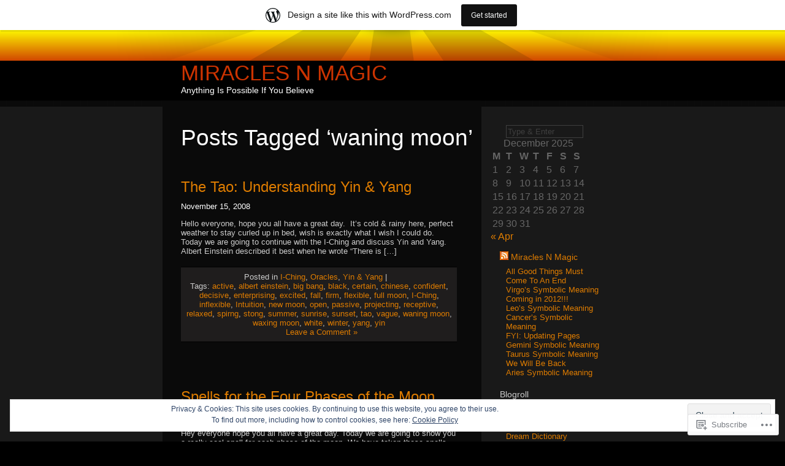

--- FILE ---
content_type: text/html; charset=UTF-8
request_url: https://miraclesnmagic.wordpress.com/tag/waning-moon/
body_size: 20862
content:
<!DOCTYPE html PUBLIC "-//W3C//DTD XHTML 1.0 Transitional//EN" "http://www.w3.org/TR/xhtml1/DTD/xhtml1-transitional.dtd">
<html xmlns="http://www.w3.org/1999/xhtml" lang="en">
<head profile="http://gmpg.org/xfn/11">

	<meta http-equiv="Content-Type" content="text/html; charset=UTF-8" />

	<title>waning moon | Miracles N Magic</title>

	<link rel="stylesheet" href="https://s0.wp.com/wp-content/themes/pub/sunburn/style.css?m=1741693343i" type="text/css" media="screen" />
	<link rel="pingback" href="https://miraclesnmagic.wordpress.com/xmlrpc.php" />

	<style type="text/css"> @import url("https://s0.wp.com/wp-content/themes/pub/sunburn/style.css?m=1741693343i"); </style>
	<!--[if gte IE 6]> 	<link rel="stylesheet" href="https://s0.wp.com/wp-content/themes/pub/sunburn/ie.css?m=1220914719i" type="text/css" media="screen" /> <![endif]-->
	<meta name='robots' content='max-image-preview:large' />
<link rel='dns-prefetch' href='//s0.wp.com' />
<link rel='dns-prefetch' href='//af.pubmine.com' />
<link rel="alternate" type="application/rss+xml" title="Miracles N Magic &raquo; Feed" href="https://miraclesnmagic.wordpress.com/feed/" />
<link rel="alternate" type="application/rss+xml" title="Miracles N Magic &raquo; Comments Feed" href="https://miraclesnmagic.wordpress.com/comments/feed/" />
<link rel="alternate" type="application/rss+xml" title="Miracles N Magic &raquo; waning moon Tag Feed" href="https://miraclesnmagic.wordpress.com/tag/waning-moon/feed/" />
	<script type="text/javascript">
		/* <![CDATA[ */
		function addLoadEvent(func) {
			var oldonload = window.onload;
			if (typeof window.onload != 'function') {
				window.onload = func;
			} else {
				window.onload = function () {
					oldonload();
					func();
				}
			}
		}
		/* ]]> */
	</script>
	<link crossorigin='anonymous' rel='stylesheet' id='all-css-0-1' href='/_static/??/wp-content/mu-plugins/widgets/eu-cookie-law/templates/style.css,/wp-content/blog-plugins/marketing-bar/css/marketing-bar.css?m=1761640963j&cssminify=yes' type='text/css' media='all' />
<style id='wp-emoji-styles-inline-css'>

	img.wp-smiley, img.emoji {
		display: inline !important;
		border: none !important;
		box-shadow: none !important;
		height: 1em !important;
		width: 1em !important;
		margin: 0 0.07em !important;
		vertical-align: -0.1em !important;
		background: none !important;
		padding: 0 !important;
	}
/*# sourceURL=wp-emoji-styles-inline-css */
</style>
<link crossorigin='anonymous' rel='stylesheet' id='all-css-2-1' href='/wp-content/plugins/gutenberg-core/v22.2.0/build/styles/block-library/style.css?m=1764855221i&cssminify=yes' type='text/css' media='all' />
<style id='wp-block-library-inline-css'>
.has-text-align-justify {
	text-align:justify;
}
.has-text-align-justify{text-align:justify;}

/*# sourceURL=wp-block-library-inline-css */
</style><style id='global-styles-inline-css'>
:root{--wp--preset--aspect-ratio--square: 1;--wp--preset--aspect-ratio--4-3: 4/3;--wp--preset--aspect-ratio--3-4: 3/4;--wp--preset--aspect-ratio--3-2: 3/2;--wp--preset--aspect-ratio--2-3: 2/3;--wp--preset--aspect-ratio--16-9: 16/9;--wp--preset--aspect-ratio--9-16: 9/16;--wp--preset--color--black: #000000;--wp--preset--color--cyan-bluish-gray: #abb8c3;--wp--preset--color--white: #ffffff;--wp--preset--color--pale-pink: #f78da7;--wp--preset--color--vivid-red: #cf2e2e;--wp--preset--color--luminous-vivid-orange: #ff6900;--wp--preset--color--luminous-vivid-amber: #fcb900;--wp--preset--color--light-green-cyan: #7bdcb5;--wp--preset--color--vivid-green-cyan: #00d084;--wp--preset--color--pale-cyan-blue: #8ed1fc;--wp--preset--color--vivid-cyan-blue: #0693e3;--wp--preset--color--vivid-purple: #9b51e0;--wp--preset--gradient--vivid-cyan-blue-to-vivid-purple: linear-gradient(135deg,rgb(6,147,227) 0%,rgb(155,81,224) 100%);--wp--preset--gradient--light-green-cyan-to-vivid-green-cyan: linear-gradient(135deg,rgb(122,220,180) 0%,rgb(0,208,130) 100%);--wp--preset--gradient--luminous-vivid-amber-to-luminous-vivid-orange: linear-gradient(135deg,rgb(252,185,0) 0%,rgb(255,105,0) 100%);--wp--preset--gradient--luminous-vivid-orange-to-vivid-red: linear-gradient(135deg,rgb(255,105,0) 0%,rgb(207,46,46) 100%);--wp--preset--gradient--very-light-gray-to-cyan-bluish-gray: linear-gradient(135deg,rgb(238,238,238) 0%,rgb(169,184,195) 100%);--wp--preset--gradient--cool-to-warm-spectrum: linear-gradient(135deg,rgb(74,234,220) 0%,rgb(151,120,209) 20%,rgb(207,42,186) 40%,rgb(238,44,130) 60%,rgb(251,105,98) 80%,rgb(254,248,76) 100%);--wp--preset--gradient--blush-light-purple: linear-gradient(135deg,rgb(255,206,236) 0%,rgb(152,150,240) 100%);--wp--preset--gradient--blush-bordeaux: linear-gradient(135deg,rgb(254,205,165) 0%,rgb(254,45,45) 50%,rgb(107,0,62) 100%);--wp--preset--gradient--luminous-dusk: linear-gradient(135deg,rgb(255,203,112) 0%,rgb(199,81,192) 50%,rgb(65,88,208) 100%);--wp--preset--gradient--pale-ocean: linear-gradient(135deg,rgb(255,245,203) 0%,rgb(182,227,212) 50%,rgb(51,167,181) 100%);--wp--preset--gradient--electric-grass: linear-gradient(135deg,rgb(202,248,128) 0%,rgb(113,206,126) 100%);--wp--preset--gradient--midnight: linear-gradient(135deg,rgb(2,3,129) 0%,rgb(40,116,252) 100%);--wp--preset--font-size--small: 13px;--wp--preset--font-size--medium: 20px;--wp--preset--font-size--large: 36px;--wp--preset--font-size--x-large: 42px;--wp--preset--font-family--albert-sans: 'Albert Sans', sans-serif;--wp--preset--font-family--alegreya: Alegreya, serif;--wp--preset--font-family--arvo: Arvo, serif;--wp--preset--font-family--bodoni-moda: 'Bodoni Moda', serif;--wp--preset--font-family--bricolage-grotesque: 'Bricolage Grotesque', sans-serif;--wp--preset--font-family--cabin: Cabin, sans-serif;--wp--preset--font-family--chivo: Chivo, sans-serif;--wp--preset--font-family--commissioner: Commissioner, sans-serif;--wp--preset--font-family--cormorant: Cormorant, serif;--wp--preset--font-family--courier-prime: 'Courier Prime', monospace;--wp--preset--font-family--crimson-pro: 'Crimson Pro', serif;--wp--preset--font-family--dm-mono: 'DM Mono', monospace;--wp--preset--font-family--dm-sans: 'DM Sans', sans-serif;--wp--preset--font-family--dm-serif-display: 'DM Serif Display', serif;--wp--preset--font-family--domine: Domine, serif;--wp--preset--font-family--eb-garamond: 'EB Garamond', serif;--wp--preset--font-family--epilogue: Epilogue, sans-serif;--wp--preset--font-family--fahkwang: Fahkwang, sans-serif;--wp--preset--font-family--figtree: Figtree, sans-serif;--wp--preset--font-family--fira-sans: 'Fira Sans', sans-serif;--wp--preset--font-family--fjalla-one: 'Fjalla One', sans-serif;--wp--preset--font-family--fraunces: Fraunces, serif;--wp--preset--font-family--gabarito: Gabarito, system-ui;--wp--preset--font-family--ibm-plex-mono: 'IBM Plex Mono', monospace;--wp--preset--font-family--ibm-plex-sans: 'IBM Plex Sans', sans-serif;--wp--preset--font-family--ibarra-real-nova: 'Ibarra Real Nova', serif;--wp--preset--font-family--instrument-serif: 'Instrument Serif', serif;--wp--preset--font-family--inter: Inter, sans-serif;--wp--preset--font-family--josefin-sans: 'Josefin Sans', sans-serif;--wp--preset--font-family--jost: Jost, sans-serif;--wp--preset--font-family--libre-baskerville: 'Libre Baskerville', serif;--wp--preset--font-family--libre-franklin: 'Libre Franklin', sans-serif;--wp--preset--font-family--literata: Literata, serif;--wp--preset--font-family--lora: Lora, serif;--wp--preset--font-family--merriweather: Merriweather, serif;--wp--preset--font-family--montserrat: Montserrat, sans-serif;--wp--preset--font-family--newsreader: Newsreader, serif;--wp--preset--font-family--noto-sans-mono: 'Noto Sans Mono', sans-serif;--wp--preset--font-family--nunito: Nunito, sans-serif;--wp--preset--font-family--open-sans: 'Open Sans', sans-serif;--wp--preset--font-family--overpass: Overpass, sans-serif;--wp--preset--font-family--pt-serif: 'PT Serif', serif;--wp--preset--font-family--petrona: Petrona, serif;--wp--preset--font-family--piazzolla: Piazzolla, serif;--wp--preset--font-family--playfair-display: 'Playfair Display', serif;--wp--preset--font-family--plus-jakarta-sans: 'Plus Jakarta Sans', sans-serif;--wp--preset--font-family--poppins: Poppins, sans-serif;--wp--preset--font-family--raleway: Raleway, sans-serif;--wp--preset--font-family--roboto: Roboto, sans-serif;--wp--preset--font-family--roboto-slab: 'Roboto Slab', serif;--wp--preset--font-family--rubik: Rubik, sans-serif;--wp--preset--font-family--rufina: Rufina, serif;--wp--preset--font-family--sora: Sora, sans-serif;--wp--preset--font-family--source-sans-3: 'Source Sans 3', sans-serif;--wp--preset--font-family--source-serif-4: 'Source Serif 4', serif;--wp--preset--font-family--space-mono: 'Space Mono', monospace;--wp--preset--font-family--syne: Syne, sans-serif;--wp--preset--font-family--texturina: Texturina, serif;--wp--preset--font-family--urbanist: Urbanist, sans-serif;--wp--preset--font-family--work-sans: 'Work Sans', sans-serif;--wp--preset--spacing--20: 0.44rem;--wp--preset--spacing--30: 0.67rem;--wp--preset--spacing--40: 1rem;--wp--preset--spacing--50: 1.5rem;--wp--preset--spacing--60: 2.25rem;--wp--preset--spacing--70: 3.38rem;--wp--preset--spacing--80: 5.06rem;--wp--preset--shadow--natural: 6px 6px 9px rgba(0, 0, 0, 0.2);--wp--preset--shadow--deep: 12px 12px 50px rgba(0, 0, 0, 0.4);--wp--preset--shadow--sharp: 6px 6px 0px rgba(0, 0, 0, 0.2);--wp--preset--shadow--outlined: 6px 6px 0px -3px rgb(255, 255, 255), 6px 6px rgb(0, 0, 0);--wp--preset--shadow--crisp: 6px 6px 0px rgb(0, 0, 0);}:where(.is-layout-flex){gap: 0.5em;}:where(.is-layout-grid){gap: 0.5em;}body .is-layout-flex{display: flex;}.is-layout-flex{flex-wrap: wrap;align-items: center;}.is-layout-flex > :is(*, div){margin: 0;}body .is-layout-grid{display: grid;}.is-layout-grid > :is(*, div){margin: 0;}:where(.wp-block-columns.is-layout-flex){gap: 2em;}:where(.wp-block-columns.is-layout-grid){gap: 2em;}:where(.wp-block-post-template.is-layout-flex){gap: 1.25em;}:where(.wp-block-post-template.is-layout-grid){gap: 1.25em;}.has-black-color{color: var(--wp--preset--color--black) !important;}.has-cyan-bluish-gray-color{color: var(--wp--preset--color--cyan-bluish-gray) !important;}.has-white-color{color: var(--wp--preset--color--white) !important;}.has-pale-pink-color{color: var(--wp--preset--color--pale-pink) !important;}.has-vivid-red-color{color: var(--wp--preset--color--vivid-red) !important;}.has-luminous-vivid-orange-color{color: var(--wp--preset--color--luminous-vivid-orange) !important;}.has-luminous-vivid-amber-color{color: var(--wp--preset--color--luminous-vivid-amber) !important;}.has-light-green-cyan-color{color: var(--wp--preset--color--light-green-cyan) !important;}.has-vivid-green-cyan-color{color: var(--wp--preset--color--vivid-green-cyan) !important;}.has-pale-cyan-blue-color{color: var(--wp--preset--color--pale-cyan-blue) !important;}.has-vivid-cyan-blue-color{color: var(--wp--preset--color--vivid-cyan-blue) !important;}.has-vivid-purple-color{color: var(--wp--preset--color--vivid-purple) !important;}.has-black-background-color{background-color: var(--wp--preset--color--black) !important;}.has-cyan-bluish-gray-background-color{background-color: var(--wp--preset--color--cyan-bluish-gray) !important;}.has-white-background-color{background-color: var(--wp--preset--color--white) !important;}.has-pale-pink-background-color{background-color: var(--wp--preset--color--pale-pink) !important;}.has-vivid-red-background-color{background-color: var(--wp--preset--color--vivid-red) !important;}.has-luminous-vivid-orange-background-color{background-color: var(--wp--preset--color--luminous-vivid-orange) !important;}.has-luminous-vivid-amber-background-color{background-color: var(--wp--preset--color--luminous-vivid-amber) !important;}.has-light-green-cyan-background-color{background-color: var(--wp--preset--color--light-green-cyan) !important;}.has-vivid-green-cyan-background-color{background-color: var(--wp--preset--color--vivid-green-cyan) !important;}.has-pale-cyan-blue-background-color{background-color: var(--wp--preset--color--pale-cyan-blue) !important;}.has-vivid-cyan-blue-background-color{background-color: var(--wp--preset--color--vivid-cyan-blue) !important;}.has-vivid-purple-background-color{background-color: var(--wp--preset--color--vivid-purple) !important;}.has-black-border-color{border-color: var(--wp--preset--color--black) !important;}.has-cyan-bluish-gray-border-color{border-color: var(--wp--preset--color--cyan-bluish-gray) !important;}.has-white-border-color{border-color: var(--wp--preset--color--white) !important;}.has-pale-pink-border-color{border-color: var(--wp--preset--color--pale-pink) !important;}.has-vivid-red-border-color{border-color: var(--wp--preset--color--vivid-red) !important;}.has-luminous-vivid-orange-border-color{border-color: var(--wp--preset--color--luminous-vivid-orange) !important;}.has-luminous-vivid-amber-border-color{border-color: var(--wp--preset--color--luminous-vivid-amber) !important;}.has-light-green-cyan-border-color{border-color: var(--wp--preset--color--light-green-cyan) !important;}.has-vivid-green-cyan-border-color{border-color: var(--wp--preset--color--vivid-green-cyan) !important;}.has-pale-cyan-blue-border-color{border-color: var(--wp--preset--color--pale-cyan-blue) !important;}.has-vivid-cyan-blue-border-color{border-color: var(--wp--preset--color--vivid-cyan-blue) !important;}.has-vivid-purple-border-color{border-color: var(--wp--preset--color--vivid-purple) !important;}.has-vivid-cyan-blue-to-vivid-purple-gradient-background{background: var(--wp--preset--gradient--vivid-cyan-blue-to-vivid-purple) !important;}.has-light-green-cyan-to-vivid-green-cyan-gradient-background{background: var(--wp--preset--gradient--light-green-cyan-to-vivid-green-cyan) !important;}.has-luminous-vivid-amber-to-luminous-vivid-orange-gradient-background{background: var(--wp--preset--gradient--luminous-vivid-amber-to-luminous-vivid-orange) !important;}.has-luminous-vivid-orange-to-vivid-red-gradient-background{background: var(--wp--preset--gradient--luminous-vivid-orange-to-vivid-red) !important;}.has-very-light-gray-to-cyan-bluish-gray-gradient-background{background: var(--wp--preset--gradient--very-light-gray-to-cyan-bluish-gray) !important;}.has-cool-to-warm-spectrum-gradient-background{background: var(--wp--preset--gradient--cool-to-warm-spectrum) !important;}.has-blush-light-purple-gradient-background{background: var(--wp--preset--gradient--blush-light-purple) !important;}.has-blush-bordeaux-gradient-background{background: var(--wp--preset--gradient--blush-bordeaux) !important;}.has-luminous-dusk-gradient-background{background: var(--wp--preset--gradient--luminous-dusk) !important;}.has-pale-ocean-gradient-background{background: var(--wp--preset--gradient--pale-ocean) !important;}.has-electric-grass-gradient-background{background: var(--wp--preset--gradient--electric-grass) !important;}.has-midnight-gradient-background{background: var(--wp--preset--gradient--midnight) !important;}.has-small-font-size{font-size: var(--wp--preset--font-size--small) !important;}.has-medium-font-size{font-size: var(--wp--preset--font-size--medium) !important;}.has-large-font-size{font-size: var(--wp--preset--font-size--large) !important;}.has-x-large-font-size{font-size: var(--wp--preset--font-size--x-large) !important;}.has-albert-sans-font-family{font-family: var(--wp--preset--font-family--albert-sans) !important;}.has-alegreya-font-family{font-family: var(--wp--preset--font-family--alegreya) !important;}.has-arvo-font-family{font-family: var(--wp--preset--font-family--arvo) !important;}.has-bodoni-moda-font-family{font-family: var(--wp--preset--font-family--bodoni-moda) !important;}.has-bricolage-grotesque-font-family{font-family: var(--wp--preset--font-family--bricolage-grotesque) !important;}.has-cabin-font-family{font-family: var(--wp--preset--font-family--cabin) !important;}.has-chivo-font-family{font-family: var(--wp--preset--font-family--chivo) !important;}.has-commissioner-font-family{font-family: var(--wp--preset--font-family--commissioner) !important;}.has-cormorant-font-family{font-family: var(--wp--preset--font-family--cormorant) !important;}.has-courier-prime-font-family{font-family: var(--wp--preset--font-family--courier-prime) !important;}.has-crimson-pro-font-family{font-family: var(--wp--preset--font-family--crimson-pro) !important;}.has-dm-mono-font-family{font-family: var(--wp--preset--font-family--dm-mono) !important;}.has-dm-sans-font-family{font-family: var(--wp--preset--font-family--dm-sans) !important;}.has-dm-serif-display-font-family{font-family: var(--wp--preset--font-family--dm-serif-display) !important;}.has-domine-font-family{font-family: var(--wp--preset--font-family--domine) !important;}.has-eb-garamond-font-family{font-family: var(--wp--preset--font-family--eb-garamond) !important;}.has-epilogue-font-family{font-family: var(--wp--preset--font-family--epilogue) !important;}.has-fahkwang-font-family{font-family: var(--wp--preset--font-family--fahkwang) !important;}.has-figtree-font-family{font-family: var(--wp--preset--font-family--figtree) !important;}.has-fira-sans-font-family{font-family: var(--wp--preset--font-family--fira-sans) !important;}.has-fjalla-one-font-family{font-family: var(--wp--preset--font-family--fjalla-one) !important;}.has-fraunces-font-family{font-family: var(--wp--preset--font-family--fraunces) !important;}.has-gabarito-font-family{font-family: var(--wp--preset--font-family--gabarito) !important;}.has-ibm-plex-mono-font-family{font-family: var(--wp--preset--font-family--ibm-plex-mono) !important;}.has-ibm-plex-sans-font-family{font-family: var(--wp--preset--font-family--ibm-plex-sans) !important;}.has-ibarra-real-nova-font-family{font-family: var(--wp--preset--font-family--ibarra-real-nova) !important;}.has-instrument-serif-font-family{font-family: var(--wp--preset--font-family--instrument-serif) !important;}.has-inter-font-family{font-family: var(--wp--preset--font-family--inter) !important;}.has-josefin-sans-font-family{font-family: var(--wp--preset--font-family--josefin-sans) !important;}.has-jost-font-family{font-family: var(--wp--preset--font-family--jost) !important;}.has-libre-baskerville-font-family{font-family: var(--wp--preset--font-family--libre-baskerville) !important;}.has-libre-franklin-font-family{font-family: var(--wp--preset--font-family--libre-franklin) !important;}.has-literata-font-family{font-family: var(--wp--preset--font-family--literata) !important;}.has-lora-font-family{font-family: var(--wp--preset--font-family--lora) !important;}.has-merriweather-font-family{font-family: var(--wp--preset--font-family--merriweather) !important;}.has-montserrat-font-family{font-family: var(--wp--preset--font-family--montserrat) !important;}.has-newsreader-font-family{font-family: var(--wp--preset--font-family--newsreader) !important;}.has-noto-sans-mono-font-family{font-family: var(--wp--preset--font-family--noto-sans-mono) !important;}.has-nunito-font-family{font-family: var(--wp--preset--font-family--nunito) !important;}.has-open-sans-font-family{font-family: var(--wp--preset--font-family--open-sans) !important;}.has-overpass-font-family{font-family: var(--wp--preset--font-family--overpass) !important;}.has-pt-serif-font-family{font-family: var(--wp--preset--font-family--pt-serif) !important;}.has-petrona-font-family{font-family: var(--wp--preset--font-family--petrona) !important;}.has-piazzolla-font-family{font-family: var(--wp--preset--font-family--piazzolla) !important;}.has-playfair-display-font-family{font-family: var(--wp--preset--font-family--playfair-display) !important;}.has-plus-jakarta-sans-font-family{font-family: var(--wp--preset--font-family--plus-jakarta-sans) !important;}.has-poppins-font-family{font-family: var(--wp--preset--font-family--poppins) !important;}.has-raleway-font-family{font-family: var(--wp--preset--font-family--raleway) !important;}.has-roboto-font-family{font-family: var(--wp--preset--font-family--roboto) !important;}.has-roboto-slab-font-family{font-family: var(--wp--preset--font-family--roboto-slab) !important;}.has-rubik-font-family{font-family: var(--wp--preset--font-family--rubik) !important;}.has-rufina-font-family{font-family: var(--wp--preset--font-family--rufina) !important;}.has-sora-font-family{font-family: var(--wp--preset--font-family--sora) !important;}.has-source-sans-3-font-family{font-family: var(--wp--preset--font-family--source-sans-3) !important;}.has-source-serif-4-font-family{font-family: var(--wp--preset--font-family--source-serif-4) !important;}.has-space-mono-font-family{font-family: var(--wp--preset--font-family--space-mono) !important;}.has-syne-font-family{font-family: var(--wp--preset--font-family--syne) !important;}.has-texturina-font-family{font-family: var(--wp--preset--font-family--texturina) !important;}.has-urbanist-font-family{font-family: var(--wp--preset--font-family--urbanist) !important;}.has-work-sans-font-family{font-family: var(--wp--preset--font-family--work-sans) !important;}
/*# sourceURL=global-styles-inline-css */
</style>

<style id='classic-theme-styles-inline-css'>
/*! This file is auto-generated */
.wp-block-button__link{color:#fff;background-color:#32373c;border-radius:9999px;box-shadow:none;text-decoration:none;padding:calc(.667em + 2px) calc(1.333em + 2px);font-size:1.125em}.wp-block-file__button{background:#32373c;color:#fff;text-decoration:none}
/*# sourceURL=/wp-includes/css/classic-themes.min.css */
</style>
<link crossorigin='anonymous' rel='stylesheet' id='all-css-4-1' href='/_static/??-eJx9j8EOwiAMhl/IQphG58H4LIxVRCkQylx8e7uLzssuTf/m+5pWzwVcTg1T0yVOPiTWLg8xuyfrTpleGeBAJSJUfKmDHgO3LwHc3hGVY97p1SKa4Lerosyp2LYQhGOwGJEE29LmIg4MQ6nIDFIpTATtLiJveRXlMC+t10Kt4pbkMYO8Y1vI6S/ALdpQF/VKF3PsTb/vuvPp8QGGwHIv&cssminify=yes' type='text/css' media='all' />
<style id='jetpack-global-styles-frontend-style-inline-css'>
:root { --font-headings: unset; --font-base: unset; --font-headings-default: -apple-system,BlinkMacSystemFont,"Segoe UI",Roboto,Oxygen-Sans,Ubuntu,Cantarell,"Helvetica Neue",sans-serif; --font-base-default: -apple-system,BlinkMacSystemFont,"Segoe UI",Roboto,Oxygen-Sans,Ubuntu,Cantarell,"Helvetica Neue",sans-serif;}
/*# sourceURL=jetpack-global-styles-frontend-style-inline-css */
</style>
<link crossorigin='anonymous' rel='stylesheet' id='all-css-6-1' href='/wp-content/themes/h4/global.css?m=1420737423i&cssminify=yes' type='text/css' media='all' />
<script type="text/javascript" id="wpcom-actionbar-placeholder-js-extra">
/* <![CDATA[ */
var actionbardata = {"siteID":"5132863","postID":"0","siteURL":"https://miraclesnmagic.wordpress.com","xhrURL":"https://miraclesnmagic.wordpress.com/wp-admin/admin-ajax.php","nonce":"29531bf60a","isLoggedIn":"","statusMessage":"","subsEmailDefault":"instantly","proxyScriptUrl":"https://s0.wp.com/wp-content/js/wpcom-proxy-request.js?m=1513050504i&amp;ver=20211021","i18n":{"followedText":"New posts from this site will now appear in your \u003Ca href=\"https://wordpress.com/reader\"\u003EReader\u003C/a\u003E","foldBar":"Collapse this bar","unfoldBar":"Expand this bar","shortLinkCopied":"Shortlink copied to clipboard."}};
//# sourceURL=wpcom-actionbar-placeholder-js-extra
/* ]]> */
</script>
<script type="text/javascript" id="jetpack-mu-wpcom-settings-js-before">
/* <![CDATA[ */
var JETPACK_MU_WPCOM_SETTINGS = {"assetsUrl":"https://s0.wp.com/wp-content/mu-plugins/jetpack-mu-wpcom-plugin/moon/jetpack_vendor/automattic/jetpack-mu-wpcom/src/build/"};
//# sourceURL=jetpack-mu-wpcom-settings-js-before
/* ]]> */
</script>
<script crossorigin='anonymous' type='text/javascript'  src='/_static/??/wp-content/js/rlt-proxy.js,/wp-content/blog-plugins/wordads-classes/js/cmp/v2/cmp-non-gdpr.js?m=1720530689j'></script>
<script type="text/javascript" id="rlt-proxy-js-after">
/* <![CDATA[ */
	rltInitialize( {"token":null,"iframeOrigins":["https:\/\/widgets.wp.com"]} );
//# sourceURL=rlt-proxy-js-after
/* ]]> */
</script>
<link rel="EditURI" type="application/rsd+xml" title="RSD" href="https://miraclesnmagic.wordpress.com/xmlrpc.php?rsd" />
<meta name="generator" content="WordPress.com" />

<!-- Jetpack Open Graph Tags -->
<meta property="og:type" content="website" />
<meta property="og:title" content="waning moon &#8211; Miracles N Magic" />
<meta property="og:url" content="https://miraclesnmagic.wordpress.com/tag/waning-moon/" />
<meta property="og:site_name" content="Miracles N Magic" />
<meta property="og:image" content="https://s0.wp.com/i/blank.jpg?m=1383295312i" />
<meta property="og:image:width" content="200" />
<meta property="og:image:height" content="200" />
<meta property="og:image:alt" content="" />
<meta property="og:locale" content="en_US" />
<meta property="fb:app_id" content="249643311490" />

<!-- End Jetpack Open Graph Tags -->
<link rel="shortcut icon" type="image/x-icon" href="https://s0.wp.com/i/favicon.ico?m=1713425267i" sizes="16x16 24x24 32x32 48x48" />
<link rel="icon" type="image/x-icon" href="https://s0.wp.com/i/favicon.ico?m=1713425267i" sizes="16x16 24x24 32x32 48x48" />
<link rel="apple-touch-icon" href="https://s0.wp.com/i/webclip.png?m=1713868326i" />
<link rel='openid.server' href='https://miraclesnmagic.wordpress.com/?openidserver=1' />
<link rel='openid.delegate' href='https://miraclesnmagic.wordpress.com/' />
<link rel="search" type="application/opensearchdescription+xml" href="https://miraclesnmagic.wordpress.com/osd.xml" title="Miracles N Magic" />
<link rel="search" type="application/opensearchdescription+xml" href="https://s1.wp.com/opensearch.xml" title="WordPress.com" />
		<style id="wpcom-hotfix-masterbar-style">
			@media screen and (min-width: 783px) {
				#wpadminbar .quicklinks li#wp-admin-bar-my-account.with-avatar > a img {
					margin-top: 5px;
				}
			}
		</style>
		<style type="text/css">.recentcomments a{display:inline !important;padding:0 !important;margin:0 !important;}</style>		<style type="text/css">
			.recentcomments a {
				display: inline !important;
				padding: 0 !important;
				margin: 0 !important;
			}

			table.recentcommentsavatartop img.avatar, table.recentcommentsavatarend img.avatar {
				border: 0px;
				margin: 0;
			}

			table.recentcommentsavatartop a, table.recentcommentsavatarend a {
				border: 0px !important;
				background-color: transparent !important;
			}

			td.recentcommentsavatarend, td.recentcommentsavatartop {
				padding: 0px 0px 1px 0px;
				margin: 0px;
			}

			td.recentcommentstextend {
				border: none !important;
				padding: 0px 0px 2px 10px;
			}

			.rtl td.recentcommentstextend {
				padding: 0px 10px 2px 0px;
			}

			td.recentcommentstexttop {
				border: none;
				padding: 0px 0px 0px 10px;
			}

			.rtl td.recentcommentstexttop {
				padding: 0px 10px 0px 0px;
			}
		</style>
		<meta name="description" content="Posts about waning moon written by miraclesnmagic" />
<script type="text/javascript">
/* <![CDATA[ */
var wa_client = {}; wa_client.cmd = []; wa_client.config = { 'blog_id': 5132863, 'blog_language': 'en', 'is_wordads': false, 'hosting_type': 0, 'afp_account_id': null, 'afp_host_id': 5038568878849053, 'theme': 'pub/sunburn', '_': { 'title': 'Advertisement', 'privacy_settings': 'Privacy Settings' }, 'formats': [ 'belowpost', 'bottom_sticky', 'sidebar_sticky_right', 'sidebar', 'gutenberg_rectangle', 'gutenberg_leaderboard', 'gutenberg_mobile_leaderboard', 'gutenberg_skyscraper' ] };
/* ]]> */
</script>
		<script type="text/javascript">

			window.doNotSellCallback = function() {

				var linkElements = [
					'a[href="https://wordpress.com/?ref=footer_blog"]',
					'a[href="https://wordpress.com/?ref=footer_website"]',
					'a[href="https://wordpress.com/?ref=vertical_footer"]',
					'a[href^="https://wordpress.com/?ref=footer_segment_"]',
				].join(',');

				var dnsLink = document.createElement( 'a' );
				dnsLink.href = 'https://wordpress.com/advertising-program-optout/';
				dnsLink.classList.add( 'do-not-sell-link' );
				dnsLink.rel = 'nofollow';
				dnsLink.style.marginLeft = '0.5em';
				dnsLink.textContent = 'Do Not Sell or Share My Personal Information';

				var creditLinks = document.querySelectorAll( linkElements );

				if ( 0 === creditLinks.length ) {
					return false;
				}

				Array.prototype.forEach.call( creditLinks, function( el ) {
					el.insertAdjacentElement( 'afterend', dnsLink );
				});

				return true;
			};

		</script>
		<script type="text/javascript">
	window.google_analytics_uacct = "UA-52447-2";
</script>

<script type="text/javascript">
	var _gaq = _gaq || [];
	_gaq.push(['_setAccount', 'UA-52447-2']);
	_gaq.push(['_gat._anonymizeIp']);
	_gaq.push(['_setDomainName', 'wordpress.com']);
	_gaq.push(['_initData']);
	_gaq.push(['_trackPageview']);

	(function() {
		var ga = document.createElement('script'); ga.type = 'text/javascript'; ga.async = true;
		ga.src = ('https:' == document.location.protocol ? 'https://ssl' : 'http://www') + '.google-analytics.com/ga.js';
		(document.getElementsByTagName('head')[0] || document.getElementsByTagName('body')[0]).appendChild(ga);
	})();
</script>
</head>
<body class="archive tag tag-waning-moon tag-1439011 wp-theme-pubsunburn customizer-styles-applied jetpack-reblog-enabled has-marketing-bar has-marketing-bar-theme-sunburn">

	<div id="bg_maker">
	
		<div id="wrapper">

			<div id="header_sun"></div>

			<div id="header_text">
				<h1><a href="https://miraclesnmagic.wordpress.com/">Miracles N Magic</a><br />
				<span class="description">Anything Is Possible If You Believe</span></h1>
			</div>

	<div id="content" class="sanda">

		
						<h2 class="pagetitle">Posts Tagged &lsquo;<span>waning moon</span>&rsquo;</h2>

 	  	

		<div class="navigation">
			<div class="alignleft"></div>
			<div class="alignright"></div>
		</div>

				<div class="post-252 post type-post status-publish format-standard hentry category-i-ching category-oracles category-yin-yang tag-active tag-albert-einstein tag-big-bang tag-black tag-certain tag-chinese tag-confident tag-decisive tag-enterprising tag-excited tag-fall tag-firm tag-flexible tag-full-moon tag-i-ching tag-inflexible tag-intuition tag-new-moon tag-open tag-passive tag-projecting tag-receptive tag-relaxed tag-spirng tag-stong tag-summer tag-sunrise tag-sunset tag-tao tag-vague tag-waning-moon tag-waxing-moon tag-white tag-winter tag-yang tag-yin">
				<h3 id="post-252"><a href="https://miraclesnmagic.wordpress.com/2008/11/15/the-tao-understanding-yin-yang/" rel="bookmark">The Tao: Understanding Yin &amp;&nbsp;Yang</a></h3>
				<small>November 15, 2008</small>

				<div class="entry">
					<p>Hello everyone, hope you all have a great day.  It&#8217;s cold &amp; rainy here, perfect weather to stay curled up in bed, wish is exactly what I wish I could do. Today we are going to continue with the I-Ching and discuss Yin and Yang.  Albert Einstein described it best when he wrote &#8220;There is [&hellip;]</p>
				</div>

				<p class="postmetadata">
					Posted in <a href="https://miraclesnmagic.wordpress.com/category/i-ching/" rel="category tag">I-Ching</a>, <a href="https://miraclesnmagic.wordpress.com/category/oracles/" rel="category tag">Oracles</a>, <a href="https://miraclesnmagic.wordpress.com/category/yin-yang/" rel="category tag">Yin &amp; Yang</a>&nbsp;|&nbsp;
					&nbsp;
					<br />
					Tags: <a href="https://miraclesnmagic.wordpress.com/tag/active/" rel="tag">active</a>, <a href="https://miraclesnmagic.wordpress.com/tag/albert-einstein/" rel="tag">albert einstein</a>, <a href="https://miraclesnmagic.wordpress.com/tag/big-bang/" rel="tag">big bang</a>, <a href="https://miraclesnmagic.wordpress.com/tag/black/" rel="tag">black</a>, <a href="https://miraclesnmagic.wordpress.com/tag/certain/" rel="tag">certain</a>, <a href="https://miraclesnmagic.wordpress.com/tag/chinese/" rel="tag">chinese</a>, <a href="https://miraclesnmagic.wordpress.com/tag/confident/" rel="tag">confident</a>, <a href="https://miraclesnmagic.wordpress.com/tag/decisive/" rel="tag">decisive</a>, <a href="https://miraclesnmagic.wordpress.com/tag/enterprising/" rel="tag">enterprising</a>, <a href="https://miraclesnmagic.wordpress.com/tag/excited/" rel="tag">excited</a>, <a href="https://miraclesnmagic.wordpress.com/tag/fall/" rel="tag">fall</a>, <a href="https://miraclesnmagic.wordpress.com/tag/firm/" rel="tag">firm</a>, <a href="https://miraclesnmagic.wordpress.com/tag/flexible/" rel="tag">flexible</a>, <a href="https://miraclesnmagic.wordpress.com/tag/full-moon/" rel="tag">full moon</a>, <a href="https://miraclesnmagic.wordpress.com/tag/i-ching/" rel="tag">I-Ching</a>, <a href="https://miraclesnmagic.wordpress.com/tag/inflexible/" rel="tag">inflexible</a>, <a href="https://miraclesnmagic.wordpress.com/tag/intuition/" rel="tag">Intuition</a>, <a href="https://miraclesnmagic.wordpress.com/tag/new-moon/" rel="tag">new moon</a>, <a href="https://miraclesnmagic.wordpress.com/tag/open/" rel="tag">open</a>, <a href="https://miraclesnmagic.wordpress.com/tag/passive/" rel="tag">passive</a>, <a href="https://miraclesnmagic.wordpress.com/tag/projecting/" rel="tag">projecting</a>, <a href="https://miraclesnmagic.wordpress.com/tag/receptive/" rel="tag">receptive</a>, <a href="https://miraclesnmagic.wordpress.com/tag/relaxed/" rel="tag">relaxed</a>, <a href="https://miraclesnmagic.wordpress.com/tag/spirng/" rel="tag">spirng</a>, <a href="https://miraclesnmagic.wordpress.com/tag/stong/" rel="tag">stong</a>, <a href="https://miraclesnmagic.wordpress.com/tag/summer/" rel="tag">summer</a>, <a href="https://miraclesnmagic.wordpress.com/tag/sunrise/" rel="tag">sunrise</a>, <a href="https://miraclesnmagic.wordpress.com/tag/sunset/" rel="tag">sunset</a>, <a href="https://miraclesnmagic.wordpress.com/tag/tao/" rel="tag">tao</a>, <a href="https://miraclesnmagic.wordpress.com/tag/vague/" rel="tag">vague</a>, <a href="https://miraclesnmagic.wordpress.com/tag/waning-moon/" rel="tag">waning moon</a>, <a href="https://miraclesnmagic.wordpress.com/tag/waxing-moon/" rel="tag">waxing moon</a>, <a href="https://miraclesnmagic.wordpress.com/tag/white/" rel="tag">white</a>, <a href="https://miraclesnmagic.wordpress.com/tag/winter/" rel="tag">winter</a>, <a href="https://miraclesnmagic.wordpress.com/tag/yang/" rel="tag">yang</a>, <a href="https://miraclesnmagic.wordpress.com/tag/yin/" rel="tag">yin</a><br />&nbsp;
					<a href="https://miraclesnmagic.wordpress.com/2008/11/15/the-tao-understanding-yin-yang/#respond">Leave a Comment &#187;</a>				</p>
			</div>

				<div class="post-74 post type-post status-publish format-standard hentry category-moon category-psychic-abilities category-wicca tag-banishing tag-candleholder tag-candles tag-clairaudient tag-crone tag-daisies tag-feminine tag-first-quarter-moon-spell tag-freesia tag-ground-and-center tag-intuition tag-lilies tag-lunar-energies tag-madien tag-magnetic tag-mother tag-protection tag-psychic-gifts tag-second-quarter-moon-spell tag-silver-glitter tag-tealight-candles tag-third-quarter-moon-spell tag-waning-moon tag-waxing-lunar-phase tag-white-roses">
				<h3 id="post-74"><a href="https://miraclesnmagic.wordpress.com/2008/10/16/spells-for-the-four-phases-of-the-moon/" rel="bookmark">Spells for the Four Phases of the&nbsp;Moon</a></h3>
				<small>October 16, 2008</small>

				<div class="entry">
					<p>Hey everyone hope you all have a great day. Today we are going to show you a really cool spell for each phase of the moon. We have taken these spells from Ellen Duggan&#8217;s Natural Witchery Intuitive, Personal, &amp; Practical Magick. They are fun and easy to do. First here is a list of the [&hellip;]</p>
				</div>

				<p class="postmetadata">
					Posted in <a href="https://miraclesnmagic.wordpress.com/category/moon/" rel="category tag">Moon</a>, <a href="https://miraclesnmagic.wordpress.com/category/psychic-abilities/" rel="category tag">Psychic Abilities</a>, <a href="https://miraclesnmagic.wordpress.com/category/wicca/" rel="category tag">Wicca</a>&nbsp;|&nbsp;
					&nbsp;
					<br />
					Tags: <a href="https://miraclesnmagic.wordpress.com/tag/banishing/" rel="tag">banishing</a>, <a href="https://miraclesnmagic.wordpress.com/tag/candleholder/" rel="tag">candleholder</a>, <a href="https://miraclesnmagic.wordpress.com/tag/candles/" rel="tag">candles</a>, <a href="https://miraclesnmagic.wordpress.com/tag/clairaudient/" rel="tag">Clairaudient</a>, <a href="https://miraclesnmagic.wordpress.com/tag/crone/" rel="tag">crone</a>, <a href="https://miraclesnmagic.wordpress.com/tag/daisies/" rel="tag">daisies</a>, <a href="https://miraclesnmagic.wordpress.com/tag/feminine/" rel="tag">feminine</a>, <a href="https://miraclesnmagic.wordpress.com/tag/first-quarter-moon-spell/" rel="tag">first quarter moon spell</a>, <a href="https://miraclesnmagic.wordpress.com/tag/freesia/" rel="tag">freesia</a>, <a href="https://miraclesnmagic.wordpress.com/tag/ground-and-center/" rel="tag">ground and center</a>, <a href="https://miraclesnmagic.wordpress.com/tag/intuition/" rel="tag">Intuition</a>, <a href="https://miraclesnmagic.wordpress.com/tag/lilies/" rel="tag">lilies</a>, <a href="https://miraclesnmagic.wordpress.com/tag/lunar-energies/" rel="tag">lunar energies</a>, <a href="https://miraclesnmagic.wordpress.com/tag/madien/" rel="tag">madien</a>, <a href="https://miraclesnmagic.wordpress.com/tag/magnetic/" rel="tag">magnetic</a>, <a href="https://miraclesnmagic.wordpress.com/tag/mother/" rel="tag">mother</a>, <a href="https://miraclesnmagic.wordpress.com/tag/protection/" rel="tag">protection</a>, <a href="https://miraclesnmagic.wordpress.com/tag/psychic-gifts/" rel="tag">psychic gifts</a>, <a href="https://miraclesnmagic.wordpress.com/tag/second-quarter-moon-spell/" rel="tag">second quarter moon spell</a>, <a href="https://miraclesnmagic.wordpress.com/tag/silver-glitter/" rel="tag">silver glitter</a>, <a href="https://miraclesnmagic.wordpress.com/tag/tealight-candles/" rel="tag">tealight candles</a>, <a href="https://miraclesnmagic.wordpress.com/tag/third-quarter-moon-spell/" rel="tag">third quarter moon spell</a>, <a href="https://miraclesnmagic.wordpress.com/tag/waning-moon/" rel="tag">waning moon</a>, <a href="https://miraclesnmagic.wordpress.com/tag/waxing-lunar-phase/" rel="tag">waxing lunar phase</a>, <a href="https://miraclesnmagic.wordpress.com/tag/white-roses/" rel="tag">white roses</a><br />&nbsp;
					<a href="https://miraclesnmagic.wordpress.com/2008/10/16/spells-for-the-four-phases-of-the-moon/#comments">6 Comments &#187;</a>				</p>
			</div>

		
		<div class="navigation">
			<div class="alignleft"></div>
			<div class="alignright"></div>
		</div>

	
	</div>

<ul id="sidebar">
<li id="search-2" class="widget widget_search"><form method="get" id="searchform" action="https://miraclesnmagic.wordpress.com/">
<div>
	<input type="text" value="Type &amp; Enter" onfocus="this.value=''; this.style.color='#fff';" onblur="this.style.color='#3F3F3F';" name="s" id="s" />
</div>
</form>
</li>
<li id="calendar-2" class="widget widget_calendar"><div id="calendar_wrap" class="calendar_wrap"><table id="wp-calendar" class="wp-calendar-table">
	<caption>December 2025</caption>
	<thead>
	<tr>
		<th scope="col" aria-label="Monday">M</th>
		<th scope="col" aria-label="Tuesday">T</th>
		<th scope="col" aria-label="Wednesday">W</th>
		<th scope="col" aria-label="Thursday">T</th>
		<th scope="col" aria-label="Friday">F</th>
		<th scope="col" aria-label="Saturday">S</th>
		<th scope="col" aria-label="Sunday">S</th>
	</tr>
	</thead>
	<tbody>
	<tr><td>1</td><td>2</td><td>3</td><td>4</td><td>5</td><td>6</td><td>7</td>
	</tr>
	<tr>
		<td>8</td><td>9</td><td>10</td><td>11</td><td>12</td><td>13</td><td>14</td>
	</tr>
	<tr>
		<td>15</td><td>16</td><td>17</td><td>18</td><td>19</td><td>20</td><td>21</td>
	</tr>
	<tr>
		<td>22</td><td>23</td><td>24</td><td>25</td><td>26</td><td>27</td><td>28</td>
	</tr>
	<tr>
		<td>29</td><td>30</td><td id="today">31</td>
		<td class="pad" colspan="4">&nbsp;</td>
	</tr>
	</tbody>
	</table><nav aria-label="Previous and next months" class="wp-calendar-nav">
		<span class="wp-calendar-nav-prev"><a href="https://miraclesnmagic.wordpress.com/2014/04/">&laquo; Apr</a></span>
		<span class="pad">&nbsp;</span>
		<span class="wp-calendar-nav-next">&nbsp;</span>
	</nav></div></li>
<li id="rss-324848841" class="widget widget_rss"><h2 class="widgettitle"><a class="rsswidget" href="https://miraclesnmagic.wordpress.com/feed/" title="Syndicate this content"><img style="background: orange; color: white; border: none;" width="14" height="14" src="https://s.wordpress.com/wp-includes/images/rss.png?m=1354137473i" alt="RSS" /></a> <a class="rsswidget" href="https://miraclesnmagic.wordpress.com" title="Anything Is Possible If You Believe">Miracles N Magic</a></h2>
<ul><li><a class='rsswidget' href='https://miraclesnmagic.wordpress.com/2014/04/15/all-good-things-must-come-to-an-end/' title='Hello to all my readers, I as you have noticed I have not posted in a long time. I have had a lot going on in my life and well I just do not have time anymore. I am sad to say that it is time to say good bye. I will no longer be […]'>All Good Things Must Come To An End</a></li><li><a class='rsswidget' href='https://miraclesnmagic.wordpress.com/2012/01/03/virgos-symbolic-meaning/' title='Happy New Year Everyone!!!  Hope you all had a great new year. Mine stunk, I have been sick in bed w/ a stomach bug, but I am feeling better now. Keeping with our promise we are going to be posting everyday &amp; also keeping up to date with our pages. We are also going to […]'>Virgo’s Symbolic Meaning</a></li><li><a class='rsswidget' href='https://miraclesnmagic.wordpress.com/2011/11/18/coming-in-2012/' title='Hey everyone, so sorry that we haven’t posted in a while but starting in 2011 we will be back to posting everyday. You have my word!! Here are a few things that you will see: More animals in our Animal Spirit Guide page More of Our Daily OM Some more great Herbal Recipies and also some […]'>Coming in 2012!!!</a></li><li><a class='rsswidget' href='https://miraclesnmagic.wordpress.com/2011/02/27/leos-symbolic-meaning/' title='Hello everyone hope you are all having a great day. It’s cold &amp; snowy here. I like winter but I have had enough already. Sorry, we haven’t posted in a while it’s been crazy around here. We will do our best to post as often as we can, bear with us &amp; please keep coming […]'>Leo’s Symbolic Meaning</a></li><li><a class='rsswidget' href='https://miraclesnmagic.wordpress.com/2011/02/05/cancers-symbolic-meaning/' title='Hello everyone, hope you are all doing well. Sorry I haven’t posted in a few days, I’ve been sick with the flu. This is the first day I have been out of bed &amp; able to stay up. Today we are going to discuss the symbolic meaning of Cancer. Cancer The Sign of Loyalty June […]'>Cancer’s Symbolic Meaning</a></li><li><a class='rsswidget' href='https://miraclesnmagic.wordpress.com/2011/01/31/fyi-updating-pages/' title='This is just a quick little note to let all of our readers know that starting today we will be update the following pages daily; Daily Om, Animal Spirit Guides, &amp; Herbal Remedies . So be sure to check the out. Also don’t forget to check out Our Store .  We will have some great […]'>FYI: Updating Pages</a></li><li><a class='rsswidget' href='https://miraclesnmagic.wordpress.com/2011/01/31/gemini-symbolic-meaning/' title='Hello everyone hope you all had a great weekend. Today, we are going to continue with the symbolic meaning posts, our next sign is Gemini. Gemini The Sign of Adaptability May 21 to June 20 Planet: Mercury Element: Air Quality: Mutable Day: Wednesday Season: Summer Colors: White, Yellow, Multicolor Plants: Sweet Pea, Lily of the […]'>Gemini Symbolic Meaning</a></li><li><a class='rsswidget' href='https://miraclesnmagic.wordpress.com/2011/01/28/taurus-symbolic-meaning/' title='Hello everyone, hope you are all having a good year so far. I know we are, in fact this has been a great year. First, we decided to try again w/ Celestial Powers, we have worked out our differences &amp; believe that it was a good choice. It was a great partnership from day 1 […]'>Taurus Symbolic Meaning</a></li><li><a class='rsswidget' href='https://miraclesnmagic.wordpress.com/2010/12/30/we-will-be-back/' title='Hey everyone hope you all had a Merry Christmas. Sorry we haven’t been around in a while, it’s just been crazy around here. In case you haven’t noticed we are no longer partnered w/ Celestial Powers &amp; The Faerie World. It just wasn’t working out. However we will be partnering up w/ a great new blog after the new […]'>We Will Be Back</a></li><li><a class='rsswidget' href='https://miraclesnmagic.wordpress.com/2010/10/11/aries-symbolic-meaning/' title='Good morning readers, hope you all have a great day. Sorry we haven’t been around lately. Over the next few days we will be posting the symbolic meanings of all 12 of the zodiac signs, so be sure to keep checking back for your sign’s symbolic meaning. The signs will be in order &amp; at the […]'>Aries Symbolic Meaning</a></li></ul></li>
<li id="linkcat-1356" class="widget widget_links"><h2 class="widgettitle">Blogroll</h2>

	<ul class='xoxo blogroll'>
<li><a href="http://astrologicalsoulmates.net/">Astrological Soul Mates</a></li>
<li><a href="http://caliwitch.wordpress.com/">Caliwitch</a></li>
<li><a href="http://celestialpowers.wordpress.com/">Celestial Powers</a></li>
<li><a href="http://en.mimi.hu/index.html">Dream Dictionary</a></li>
<li><a href="http://herbalhealingmagic.wordpress.com/">Healing Magic</a></li>
<li><a href="http://landrbirthcharts.piczo.com/?cr=3">L and R Birthcharts</a></li>
<li><a href="http://www.nightofthefallenangelradio.com">Night of the Fallen Angel Radio</a></li>
<li><a href="http://www.oxzys.com/" title="Characters with Personality">Ox-Zy&#039;s</a></li>
<li><a href="http://www.sexualzodiacsigns.net/">Sexual Zodiac Signs</a></li>
<li><a href="http://VegaAttractionAstrology">Vega Attraction Astrology</a></li>

	</ul>
</li>

<li id="pages-2" class="widget widget_pages"><h2 class="widgettitle">Pages</h2>

			<ul>
				<li class="page_item page-item-2"><a href="https://miraclesnmagic.wordpress.com/about/">About Miracles N&nbsp;Magic</a></li>
<li class="page_item page-item-1012"><a href="https://miraclesnmagic.wordpress.com/animal-spirit-guides/">Animal Spirit Guides</a></li>
<li class="page_item page-item-357"><a href="https://miraclesnmagic.wordpress.com/daily-little-reminders/">Daily Little Reminders</a></li>
<li class="page_item page-item-831"><a href="https://miraclesnmagic.wordpress.com/daily-om/">Daily Om</a></li>
<li class="page_item page-item-366"><a href="https://miraclesnmagic.wordpress.com/daily-wish-guide/">Daily Wish Guide</a></li>
<li class="page_item page-item-12"><a href="https://miraclesnmagic.wordpress.com/dream-dictionary-a-c/">Dream Dictionary A-C</a></li>
<li class="page_item page-item-15"><a href="https://miraclesnmagic.wordpress.com/dream-dictionary-d-f/">Dream Dictionary D-F</a></li>
<li class="page_item page-item-18"><a href="https://miraclesnmagic.wordpress.com/dream-dictionary-g-i/">Dream Dictionary G-I</a></li>
<li class="page_item page-item-24"><a href="https://miraclesnmagic.wordpress.com/dream-dictionary-j-l/">Dream Dictionary J-L</a></li>
<li class="page_item page-item-58"><a href="https://miraclesnmagic.wordpress.com/dream-dictionary-m-o/">Dream Dictionary M-O</a></li>
<li class="page_item page-item-63"><a href="https://miraclesnmagic.wordpress.com/dream-dictionary-p-s/">Dream Dictionary P-S</a></li>
<li class="page_item page-item-65"><a href="https://miraclesnmagic.wordpress.com/dream-dictionary-t-v/">Dream Dictionary T-V</a></li>
<li class="page_item page-item-68"><a href="https://miraclesnmagic.wordpress.com/dream-dictionary-w-z/">Dream Dictionary W-Z</a></li>
<li class="page_item page-item-994"><a href="https://miraclesnmagic.wordpress.com/herbal-recipes/">Herbal Recipes</a></li>
<li class="page_item page-item-729"><a href="https://miraclesnmagic.wordpress.com/our-store/">Our Store</a></li>
			</ul>

			</li>
<li id="categories-245082331" class="widget widget_categories"><h2 class="widgettitle">Categories</h2>

			<ul>
					<li class="cat-item cat-item-234"><a href="https://miraclesnmagic.wordpress.com/category/astrology/">Astrology</a>
</li>
	<li class="cat-item cat-item-236548"><a href="https://miraclesnmagic.wordpress.com/category/chakras/">Chakras</a>
</li>
	<li class="cat-item cat-item-42256963"><a href="https://miraclesnmagic.wordpress.com/category/chinese-zodiac-2/">Chinese Zodiac</a>
</li>
	<li class="cat-item cat-item-6915"><a href="https://miraclesnmagic.wordpress.com/category/colors/">Colors</a>
</li>
	<li class="cat-item cat-item-158895"><a href="https://miraclesnmagic.wordpress.com/category/compatibility/">Compatibility</a>
</li>
	<li class="cat-item cat-item-130911"><a href="https://miraclesnmagic.wordpress.com/category/crystals/">Crystals</a>
</li>
	<li class="cat-item cat-item-276227"><a href="https://miraclesnmagic.wordpress.com/category/curses/">Curses</a>
</li>
	<li class="cat-item cat-item-1547"><a href="https://miraclesnmagic.wordpress.com/category/dreams/">Dreams</a>
</li>
	<li class="cat-item cat-item-135232"><a href="https://miraclesnmagic.wordpress.com/category/faeries/">Faeries</a>
</li>
	<li class="cat-item cat-item-1894"><a href="https://miraclesnmagic.wordpress.com/category/feng-shui/">Feng Shui</a>
</li>
	<li class="cat-item cat-item-1150"><a href="https://miraclesnmagic.wordpress.com/category/flowers/">Flowers</a>
</li>
	<li class="cat-item cat-item-63993"><a href="https://miraclesnmagic.wordpress.com/category/gemstones/">Gemstones</a>
</li>
	<li class="cat-item cat-item-31197"><a href="https://miraclesnmagic.wordpress.com/category/herbs/">Herbs</a>
</li>
	<li class="cat-item cat-item-4325"><a href="https://miraclesnmagic.wordpress.com/category/holidays/">Holidays</a>
</li>
	<li class="cat-item cat-item-53998"><a href="https://miraclesnmagic.wordpress.com/category/i-ching/">I-Ching</a>
</li>
	<li class="cat-item cat-item-558704"><a href="https://miraclesnmagic.wordpress.com/category/in-memory-of/">In Memory Of</a>
</li>
	<li class="cat-item cat-item-10166"><a href="https://miraclesnmagic.wordpress.com/category/inspirational/">Inspirational</a>
</li>
	<li class="cat-item cat-item-97773"><a href="https://miraclesnmagic.wordpress.com/category/lord-of-the-rings/">Lord of the Rings</a>
</li>
	<li class="cat-item cat-item-12385477"><a href="https://miraclesnmagic.wordpress.com/category/miracle-or-magic/">Miracle or Magic?</a>
</li>
	<li class="cat-item cat-item-4701"><a href="https://miraclesnmagic.wordpress.com/category/moon/">Moon</a>
</li>
	<li class="cat-item cat-item-193"><a href="https://miraclesnmagic.wordpress.com/category/numerology/">Numerology</a>
</li>
	<li class="cat-item cat-item-113839"><a href="https://miraclesnmagic.wordpress.com/category/oils/">Oils</a>
</li>
	<li class="cat-item cat-item-199327"><a href="https://miraclesnmagic.wordpress.com/category/oracles/">Oracles</a>
</li>
	<li class="cat-item cat-item-1301655"><a href="https://miraclesnmagic.wordpress.com/category/out-of-body-experience/">Out of Body Experience</a>
</li>
	<li class="cat-item cat-item-11809"><a href="https://miraclesnmagic.wordpress.com/category/paranormal/">Paranormal</a>
</li>
	<li class="cat-item cat-item-451231"><a href="https://miraclesnmagic.wordpress.com/category/parapsychology/">Parapsychology</a>
</li>
	<li class="cat-item cat-item-88009"><a href="https://miraclesnmagic.wordpress.com/category/past-lives/">Past Lives</a>
</li>
	<li class="cat-item cat-item-55182"><a href="https://miraclesnmagic.wordpress.com/category/phenomenon/">Phenomenon</a>
</li>
	<li class="cat-item cat-item-39264"><a href="https://miraclesnmagic.wordpress.com/category/planets/">Planets</a>
</li>
	<li class="cat-item cat-item-836506"><a href="https://miraclesnmagic.wordpress.com/category/psychic-abilities/">Psychic Abilities</a>
</li>
	<li class="cat-item cat-item-633210"><a href="https://miraclesnmagic.wordpress.com/category/real-life-experience/">Real Life Experience</a>
</li>
	<li class="cat-item cat-item-615157"><a href="https://miraclesnmagic.wordpress.com/category/sacred-space/">Sacred Space</a>
</li>
	<li class="cat-item cat-item-41729"><a href="https://miraclesnmagic.wordpress.com/category/spells/">Spells</a>
</li>
	<li class="cat-item cat-item-13541585"><a href="https://miraclesnmagic.wordpress.com/category/spirtiualism/">Spirtiualism</a>
</li>
	<li class="cat-item cat-item-8135405"><a href="https://miraclesnmagic.wordpress.com/category/trees-2/">Trees</a>
</li>
	<li class="cat-item cat-item-1"><a href="https://miraclesnmagic.wordpress.com/category/uncategorized/">Uncategorized</a>
</li>
	<li class="cat-item cat-item-39053"><a href="https://miraclesnmagic.wordpress.com/category/wicca/">Wicca</a>
</li>
	<li class="cat-item cat-item-12829797"><a href="https://miraclesnmagic.wordpress.com/category/wish-guide/">Wish Guide</a>
</li>
	<li class="cat-item cat-item-12244"><a href="https://miraclesnmagic.wordpress.com/category/yin-yang/">Yin &amp; Yang</a>
</li>
			</ul>

			</li>

		<li id="recent-posts-2" class="widget widget_recent_entries">
		<h2 class="widgettitle">Recent Posts</h2>

		<ul>
											<li>
					<a href="https://miraclesnmagic.wordpress.com/2014/04/15/all-good-things-must-come-to-an-end/">All Good Things Must Come To An&nbsp;End</a>
									</li>
											<li>
					<a href="https://miraclesnmagic.wordpress.com/2012/01/03/virgos-symbolic-meaning/">Virgo&#8217;s Symbolic Meaning</a>
									</li>
											<li>
					<a href="https://miraclesnmagic.wordpress.com/2011/11/18/coming-in-2012/">Coming in 2012!!!</a>
									</li>
											<li>
					<a href="https://miraclesnmagic.wordpress.com/2011/02/27/leos-symbolic-meaning/">Leo&#8217;s Symbolic Meaning</a>
									</li>
											<li>
					<a href="https://miraclesnmagic.wordpress.com/2011/02/05/cancers-symbolic-meaning/">Cancer&#8217;s Symbolic Meaning</a>
									</li>
					</ul>

		</li>
<li id="recent-comments-2" class="widget widget_recent_comments"><h2 class="widgettitle">Recent Comments</h2>
				<ul id="recentcomments">
											<li class="recentcomments">
							<a href="http://fanslations.azurewebsites.net/release/out/death-march-kara-hajimaru-isekai-kyousoukyoku-9-32/5628/?url=https://www.pinterest.de/pin/803751864748002733/" class="url" rel="ugc external nofollow">marline</a> on <a href="https://miraclesnmagic.wordpress.com/2008/10/23/feng-shui-the-power-of-the-opal/#comment-15702">The Power of the&nbsp;Opal</a>						</li>

												<li class="recentcomments">
							Juan Manuel Gonzalez on <a href="https://miraclesnmagic.wordpress.com/2009/01/05/life-pinnacle-numbers/#comment-14023">Life Pinnacle Numbers</a>						</li>

												<li class="recentcomments">
							celestialpowers on <a href="https://miraclesnmagic.wordpress.com/2008/12/17/astrology-is-everywhere/#comment-12794">Astrology Is Everywhere</a>						</li>

												<li class="recentcomments">
							celestialpowers on <a href="https://miraclesnmagic.wordpress.com/2010/09/22/more-astrological-keys/#comment-12793">More Astrological Keys</a>						</li>

												<li class="recentcomments">
							celestialpowers on <a href="https://miraclesnmagic.wordpress.com/2008/11/25/wishing-on-a-wishbone/#comment-12792">Wishing on a&nbsp;Wishbone</a>						</li>

										</ul>
				</li>
<li id="meta-2" class="widget widget_meta"><h2 class="widgettitle">Meta</h2>

		<ul>
			<li><a class="click-register" href="https://wordpress.com/start?ref=wplogin">Create account</a></li>			<li><a href="https://miraclesnmagic.wordpress.com/wp-login.php">Log in</a></li>
			<li><a href="https://miraclesnmagic.wordpress.com/feed/">Entries feed</a></li>
			<li><a href="https://miraclesnmagic.wordpress.com/comments/feed/">Comments feed</a></li>

			<li><a href="https://wordpress.com/" title="Powered by WordPress, state-of-the-art semantic personal publishing platform.">WordPress.com</a></li>
		</ul>

		</li>
<li id="twitter-3" class="widget widget_twitter"><h2 class="widgettitle"><a href='http://twitter.com/miraclesnmagic'>Twitter Updates</a></h2>
<a class="twitter-timeline" data-height="600" data-dnt="true" href="https://twitter.com/miraclesnmagic">Tweets by miraclesnmagic</a></li>
<li id="delicious-2" class="widget widget_delicious"><h2 class="widgettitle">				<a href="http://del.icio.us/miraclesnmagic">del.icio.us</a>
				</h2>
			<div id="delicious-box" style="margin: 0; padding: 0; border: none;"> </div>
			<script type="text/javascript">
				function render_delicious( data ) {
					var ul = document.createElement( 'ul' );
					for ( var i = 0, post; post = data[i]; i++ ) {
						var li = document.createElement( 'li' );
						var a  = document.createElement( 'a' );
						a.setAttribute( 'href', post.u );
						a.appendChild( document.createTextNode( post.d ) );
						li.appendChild( a );
						ul.appendChild( li );
					}
					ul.setAttribute( 'id', 'delicious-list' );
					document.getElementById( 'delicious-box' ).appendChild( ul );
				}
			</script>
			<script type="text/javascript" src="https://delicious.com/v2/json/miraclesnmagic?count=0&#038;callback=render_delicious"></script>
			</li>
</ul>



		</div>

		<div id="bar"></div>

		<div id="footer_bg">
			<div id="footer">
				<p>
					<a href="https://wordpress.com/?ref=footer_website" rel="nofollow">Create a free website or blog at WordPress.com.</a> 				</p>
			</div>
		</div>

	</div>

	<!--  -->
<script type="speculationrules">
{"prefetch":[{"source":"document","where":{"and":[{"href_matches":"/*"},{"not":{"href_matches":["/wp-*.php","/wp-admin/*","/files/*","/wp-content/*","/wp-content/plugins/*","/wp-content/themes/pub/sunburn/*","/*\\?(.+)"]}},{"not":{"selector_matches":"a[rel~=\"nofollow\"]"}},{"not":{"selector_matches":".no-prefetch, .no-prefetch a"}}]},"eagerness":"conservative"}]}
</script>
<script type="text/javascript" src="//0.gravatar.com/js/hovercards/hovercards.min.js?ver=202501924dcd77a86c6f1d3698ec27fc5da92b28585ddad3ee636c0397cf312193b2a1" id="grofiles-cards-js"></script>
<script type="text/javascript" id="wpgroho-js-extra">
/* <![CDATA[ */
var WPGroHo = {"my_hash":""};
//# sourceURL=wpgroho-js-extra
/* ]]> */
</script>
<script crossorigin='anonymous' type='text/javascript'  src='/wp-content/mu-plugins/gravatar-hovercards/wpgroho.js?m=1610363240i'></script>

	<script>
		// Initialize and attach hovercards to all gravatars
		( function() {
			function init() {
				if ( typeof Gravatar === 'undefined' ) {
					return;
				}

				if ( typeof Gravatar.init !== 'function' ) {
					return;
				}

				Gravatar.profile_cb = function ( hash, id ) {
					WPGroHo.syncProfileData( hash, id );
				};

				Gravatar.my_hash = WPGroHo.my_hash;
				Gravatar.init(
					'body',
					'#wp-admin-bar-my-account',
					{
						i18n: {
							'Edit your profile →': 'Edit your profile →',
							'View profile →': 'View profile →',
							'Contact': 'Contact',
							'Send money': 'Send money',
							'Sorry, we are unable to load this Gravatar profile.': 'Sorry, we are unable to load this Gravatar profile.',
							'Gravatar not found.': 'Gravatar not found.',
							'Too Many Requests.': 'Too Many Requests.',
							'Internal Server Error.': 'Internal Server Error.',
							'Is this you?': 'Is this you?',
							'Claim your free profile.': 'Claim your free profile.',
							'Email': 'Email',
							'Home Phone': 'Home Phone',
							'Work Phone': 'Work Phone',
							'Cell Phone': 'Cell Phone',
							'Contact Form': 'Contact Form',
							'Calendar': 'Calendar',
						},
					}
				);
			}

			if ( document.readyState !== 'loading' ) {
				init();
			} else {
				document.addEventListener( 'DOMContentLoaded', init );
			}
		} )();
	</script>

		<div style="display:none">
	</div>
		<!-- CCPA [start] -->
		<script type="text/javascript">
			( function () {

				var setupPrivacy = function() {

					// Minimal Mozilla Cookie library
					// https://developer.mozilla.org/en-US/docs/Web/API/Document/cookie/Simple_document.cookie_framework
					var cookieLib = window.cookieLib = {getItem:function(e){return e&&decodeURIComponent(document.cookie.replace(new RegExp("(?:(?:^|.*;)\\s*"+encodeURIComponent(e).replace(/[\-\.\+\*]/g,"\\$&")+"\\s*\\=\\s*([^;]*).*$)|^.*$"),"$1"))||null},setItem:function(e,o,n,t,r,i){if(!e||/^(?:expires|max\-age|path|domain|secure)$/i.test(e))return!1;var c="";if(n)switch(n.constructor){case Number:c=n===1/0?"; expires=Fri, 31 Dec 9999 23:59:59 GMT":"; max-age="+n;break;case String:c="; expires="+n;break;case Date:c="; expires="+n.toUTCString()}return"rootDomain"!==r&&".rootDomain"!==r||(r=(".rootDomain"===r?".":"")+document.location.hostname.split(".").slice(-2).join(".")),document.cookie=encodeURIComponent(e)+"="+encodeURIComponent(o)+c+(r?"; domain="+r:"")+(t?"; path="+t:"")+(i?"; secure":""),!0}};

					// Implement IAB USP API.
					window.__uspapi = function( command, version, callback ) {

						// Validate callback.
						if ( typeof callback !== 'function' ) {
							return;
						}

						// Validate the given command.
						if ( command !== 'getUSPData' || version !== 1 ) {
							callback( null, false );
							return;
						}

						// Check for GPC. If set, override any stored cookie.
						if ( navigator.globalPrivacyControl ) {
							callback( { version: 1, uspString: '1YYN' }, true );
							return;
						}

						// Check for cookie.
						var consent = cookieLib.getItem( 'usprivacy' );

						// Invalid cookie.
						if ( null === consent ) {
							callback( null, false );
							return;
						}

						// Everything checks out. Fire the provided callback with the consent data.
						callback( { version: 1, uspString: consent }, true );
					};

					// Initialization.
					document.addEventListener( 'DOMContentLoaded', function() {

						// Internal functions.
						var setDefaultOptInCookie = function() {
							var value = '1YNN';
							var domain = '.wordpress.com' === location.hostname.slice( -14 ) ? '.rootDomain' : location.hostname;
							cookieLib.setItem( 'usprivacy', value, 365 * 24 * 60 * 60, '/', domain );
						};

						var setDefaultOptOutCookie = function() {
							var value = '1YYN';
							var domain = '.wordpress.com' === location.hostname.slice( -14 ) ? '.rootDomain' : location.hostname;
							cookieLib.setItem( 'usprivacy', value, 24 * 60 * 60, '/', domain );
						};

						var setDefaultNotApplicableCookie = function() {
							var value = '1---';
							var domain = '.wordpress.com' === location.hostname.slice( -14 ) ? '.rootDomain' : location.hostname;
							cookieLib.setItem( 'usprivacy', value, 24 * 60 * 60, '/', domain );
						};

						var setCcpaAppliesCookie = function( applies ) {
							var domain = '.wordpress.com' === location.hostname.slice( -14 ) ? '.rootDomain' : location.hostname;
							cookieLib.setItem( 'ccpa_applies', applies, 24 * 60 * 60, '/', domain );
						}

						var maybeCallDoNotSellCallback = function() {
							if ( 'function' === typeof window.doNotSellCallback ) {
								return window.doNotSellCallback();
							}

							return false;
						}

						// Look for usprivacy cookie first.
						var usprivacyCookie = cookieLib.getItem( 'usprivacy' );

						// Found a usprivacy cookie.
						if ( null !== usprivacyCookie ) {

							// If the cookie indicates that CCPA does not apply, then bail.
							if ( '1---' === usprivacyCookie ) {
								return;
							}

							// CCPA applies, so call our callback to add Do Not Sell link to the page.
							maybeCallDoNotSellCallback();

							// We're all done, no more processing needed.
							return;
						}

						// We don't have a usprivacy cookie, so check to see if we have a CCPA applies cookie.
						var ccpaCookie = cookieLib.getItem( 'ccpa_applies' );

						// No CCPA applies cookie found, so we'll need to geolocate if this visitor is from California.
						// This needs to happen client side because we do not have region geo data in our $SERVER headers,
						// only country data -- therefore we can't vary cache on the region.
						if ( null === ccpaCookie ) {

							var request = new XMLHttpRequest();
							request.open( 'GET', 'https://public-api.wordpress.com/geo/', true );

							request.onreadystatechange = function () {
								if ( 4 === this.readyState ) {
									if ( 200 === this.status ) {

										// Got a geo response. Parse out the region data.
										var data = JSON.parse( this.response );
										var region      = data.region ? data.region.toLowerCase() : '';
										var ccpa_applies = ['california', 'colorado', 'connecticut', 'delaware', 'indiana', 'iowa', 'montana', 'new jersey', 'oregon', 'tennessee', 'texas', 'utah', 'virginia'].indexOf( region ) > -1;
										// Set CCPA applies cookie. This keeps us from having to make a geo request too frequently.
										setCcpaAppliesCookie( ccpa_applies );

										// Check if CCPA applies to set the proper usprivacy cookie.
										if ( ccpa_applies ) {
											if ( maybeCallDoNotSellCallback() ) {
												// Do Not Sell link added, so set default opt-in.
												setDefaultOptInCookie();
											} else {
												// Failed showing Do Not Sell link as required, so default to opt-OUT just to be safe.
												setDefaultOptOutCookie();
											}
										} else {
											// CCPA does not apply.
											setDefaultNotApplicableCookie();
										}
									} else {
										// Could not geo, so let's assume for now that CCPA applies to be safe.
										setCcpaAppliesCookie( true );
										if ( maybeCallDoNotSellCallback() ) {
											// Do Not Sell link added, so set default opt-in.
											setDefaultOptInCookie();
										} else {
											// Failed showing Do Not Sell link as required, so default to opt-OUT just to be safe.
											setDefaultOptOutCookie();
										}
									}
								}
							};

							// Send the geo request.
							request.send();
						} else {
							// We found a CCPA applies cookie.
							if ( ccpaCookie === 'true' ) {
								if ( maybeCallDoNotSellCallback() ) {
									// Do Not Sell link added, so set default opt-in.
									setDefaultOptInCookie();
								} else {
									// Failed showing Do Not Sell link as required, so default to opt-OUT just to be safe.
									setDefaultOptOutCookie();
								}
							} else {
								// CCPA does not apply.
								setDefaultNotApplicableCookie();
							}
						}
					} );
				};

				// Kickoff initialization.
				if ( window.defQueue && defQueue.isLOHP && defQueue.isLOHP === 2020 ) {
					defQueue.items.push( setupPrivacy );
				} else {
					setupPrivacy();
				}

			} )();
		</script>

		<!-- CCPA [end] -->
		<div class="widget widget_eu_cookie_law_widget">
<div
	class="hide-on-button ads-active"
	data-hide-timeout="30"
	data-consent-expiration="180"
	id="eu-cookie-law"
	style="display: none"
>
	<form method="post">
		<input type="submit" value="Close and accept" class="accept" />

		Privacy &amp; Cookies: This site uses cookies. By continuing to use this website, you agree to their use. <br />
To find out more, including how to control cookies, see here:
				<a href="https://automattic.com/cookies/" rel="nofollow">
			Cookie Policy		</a>
 </form>
</div>
</div>		<div id="actionbar" dir="ltr" style="display: none;"
			class="actnbr-pub-sunburn actnbr-has-follow actnbr-has-actions">
		<ul>
								<li class="actnbr-btn actnbr-hidden">
								<a class="actnbr-action actnbr-actn-follow " href="">
			<svg class="gridicon" height="20" width="20" xmlns="http://www.w3.org/2000/svg" viewBox="0 0 20 20"><path clip-rule="evenodd" d="m4 4.5h12v6.5h1.5v-6.5-1.5h-1.5-12-1.5v1.5 10.5c0 1.1046.89543 2 2 2h7v-1.5h-7c-.27614 0-.5-.2239-.5-.5zm10.5 2h-9v1.5h9zm-5 3h-4v1.5h4zm3.5 1.5h-1v1h1zm-1-1.5h-1.5v1.5 1 1.5h1.5 1 1.5v-1.5-1-1.5h-1.5zm-2.5 2.5h-4v1.5h4zm6.5 1.25h1.5v2.25h2.25v1.5h-2.25v2.25h-1.5v-2.25h-2.25v-1.5h2.25z"  fill-rule="evenodd"></path></svg>
			<span>Subscribe</span>
		</a>
		<a class="actnbr-action actnbr-actn-following  no-display" href="">
			<svg class="gridicon" height="20" width="20" xmlns="http://www.w3.org/2000/svg" viewBox="0 0 20 20"><path fill-rule="evenodd" clip-rule="evenodd" d="M16 4.5H4V15C4 15.2761 4.22386 15.5 4.5 15.5H11.5V17H4.5C3.39543 17 2.5 16.1046 2.5 15V4.5V3H4H16H17.5V4.5V12.5H16V4.5ZM5.5 6.5H14.5V8H5.5V6.5ZM5.5 9.5H9.5V11H5.5V9.5ZM12 11H13V12H12V11ZM10.5 9.5H12H13H14.5V11V12V13.5H13H12H10.5V12V11V9.5ZM5.5 12H9.5V13.5H5.5V12Z" fill="#008A20"></path><path class="following-icon-tick" d="M13.5 16L15.5 18L19 14.5" stroke="#008A20" stroke-width="1.5"></path></svg>
			<span>Subscribed</span>
		</a>
							<div class="actnbr-popover tip tip-top-left actnbr-notice" id="follow-bubble">
							<div class="tip-arrow"></div>
							<div class="tip-inner actnbr-follow-bubble">
															<ul>
											<li class="actnbr-sitename">
			<a href="https://miraclesnmagic.wordpress.com">
				<img loading='lazy' alt='' src='https://s0.wp.com/i/logo/wpcom-gray-white.png?m=1479929237i' srcset='https://s0.wp.com/i/logo/wpcom-gray-white.png 1x' class='avatar avatar-50' height='50' width='50' />				Miracles N Magic			</a>
		</li>
										<div class="actnbr-message no-display"></div>
									<form method="post" action="https://subscribe.wordpress.com" accept-charset="utf-8" style="display: none;">
																						<div class="actnbr-follow-count">Join 29 other subscribers</div>
																					<div>
										<input type="email" name="email" placeholder="Enter your email address" class="actnbr-email-field" aria-label="Enter your email address" />
										</div>
										<input type="hidden" name="action" value="subscribe" />
										<input type="hidden" name="blog_id" value="5132863" />
										<input type="hidden" name="source" value="https://miraclesnmagic.wordpress.com/tag/waning-moon/" />
										<input type="hidden" name="sub-type" value="actionbar-follow" />
										<input type="hidden" id="_wpnonce" name="_wpnonce" value="a6d2eb022e" />										<div class="actnbr-button-wrap">
											<button type="submit" value="Sign me up">
												Sign me up											</button>
										</div>
									</form>
									<li class="actnbr-login-nudge">
										<div>
											Already have a WordPress.com account? <a href="https://wordpress.com/log-in?redirect_to=https%3A%2F%2Fmiraclesnmagic.wordpress.com%2F2008%2F11%2F15%2Fthe-tao-understanding-yin-yang%2F&#038;signup_flow=account">Log in now.</a>										</div>
									</li>
								</ul>
															</div>
						</div>
					</li>
							<li class="actnbr-ellipsis actnbr-hidden">
				<svg class="gridicon gridicons-ellipsis" height="24" width="24" xmlns="http://www.w3.org/2000/svg" viewBox="0 0 24 24"><g><path d="M7 12c0 1.104-.896 2-2 2s-2-.896-2-2 .896-2 2-2 2 .896 2 2zm12-2c-1.104 0-2 .896-2 2s.896 2 2 2 2-.896 2-2-.896-2-2-2zm-7 0c-1.104 0-2 .896-2 2s.896 2 2 2 2-.896 2-2-.896-2-2-2z"/></g></svg>				<div class="actnbr-popover tip tip-top-left actnbr-more">
					<div class="tip-arrow"></div>
					<div class="tip-inner">
						<ul>
								<li class="actnbr-sitename">
			<a href="https://miraclesnmagic.wordpress.com">
				<img loading='lazy' alt='' src='https://s0.wp.com/i/logo/wpcom-gray-white.png?m=1479929237i' srcset='https://s0.wp.com/i/logo/wpcom-gray-white.png 1x' class='avatar avatar-50' height='50' width='50' />				Miracles N Magic			</a>
		</li>
								<li class="actnbr-folded-follow">
										<a class="actnbr-action actnbr-actn-follow " href="">
			<svg class="gridicon" height="20" width="20" xmlns="http://www.w3.org/2000/svg" viewBox="0 0 20 20"><path clip-rule="evenodd" d="m4 4.5h12v6.5h1.5v-6.5-1.5h-1.5-12-1.5v1.5 10.5c0 1.1046.89543 2 2 2h7v-1.5h-7c-.27614 0-.5-.2239-.5-.5zm10.5 2h-9v1.5h9zm-5 3h-4v1.5h4zm3.5 1.5h-1v1h1zm-1-1.5h-1.5v1.5 1 1.5h1.5 1 1.5v-1.5-1-1.5h-1.5zm-2.5 2.5h-4v1.5h4zm6.5 1.25h1.5v2.25h2.25v1.5h-2.25v2.25h-1.5v-2.25h-2.25v-1.5h2.25z"  fill-rule="evenodd"></path></svg>
			<span>Subscribe</span>
		</a>
		<a class="actnbr-action actnbr-actn-following  no-display" href="">
			<svg class="gridicon" height="20" width="20" xmlns="http://www.w3.org/2000/svg" viewBox="0 0 20 20"><path fill-rule="evenodd" clip-rule="evenodd" d="M16 4.5H4V15C4 15.2761 4.22386 15.5 4.5 15.5H11.5V17H4.5C3.39543 17 2.5 16.1046 2.5 15V4.5V3H4H16H17.5V4.5V12.5H16V4.5ZM5.5 6.5H14.5V8H5.5V6.5ZM5.5 9.5H9.5V11H5.5V9.5ZM12 11H13V12H12V11ZM10.5 9.5H12H13H14.5V11V12V13.5H13H12H10.5V12V11V9.5ZM5.5 12H9.5V13.5H5.5V12Z" fill="#008A20"></path><path class="following-icon-tick" d="M13.5 16L15.5 18L19 14.5" stroke="#008A20" stroke-width="1.5"></path></svg>
			<span>Subscribed</span>
		</a>
								</li>
														<li class="actnbr-signup"><a href="https://wordpress.com/start/">Sign up</a></li>
							<li class="actnbr-login"><a href="https://wordpress.com/log-in?redirect_to=https%3A%2F%2Fmiraclesnmagic.wordpress.com%2F2008%2F11%2F15%2Fthe-tao-understanding-yin-yang%2F&#038;signup_flow=account">Log in</a></li>
															<li class="flb-report">
									<a href="https://wordpress.com/abuse/?report_url=https://miraclesnmagic.wordpress.com" target="_blank" rel="noopener noreferrer">
										Report this content									</a>
								</li>
															<li class="actnbr-reader">
									<a href="https://wordpress.com/reader/feeds/874028">
										View site in Reader									</a>
								</li>
															<li class="actnbr-subs">
									<a href="https://subscribe.wordpress.com/">Manage subscriptions</a>
								</li>
																<li class="actnbr-fold"><a href="">Collapse this bar</a></li>
														</ul>
					</div>
				</div>
			</li>
		</ul>
	</div>
	
<script>
window.addEventListener( "DOMContentLoaded", function( event ) {
	var link = document.createElement( "link" );
	link.href = "/wp-content/mu-plugins/actionbar/actionbar.css?v=20250116";
	link.type = "text/css";
	link.rel = "stylesheet";
	document.head.appendChild( link );

	var script = document.createElement( "script" );
	script.src = "/wp-content/mu-plugins/actionbar/actionbar.js?v=20250204";
	document.body.appendChild( script );
} );
</script>

	
	<script type="text/javascript">
		(function () {
			var wpcom_reblog = {
				source: 'toolbar',

				toggle_reblog_box_flair: function (obj_id, post_id) {

					// Go to site selector. This will redirect to their blog if they only have one.
					const postEndpoint = `https://wordpress.com/post`;

					// Ideally we would use the permalink here, but fortunately this will be replaced with the 
					// post permalink in the editor.
					const originalURL = `${ document.location.href }?page_id=${ post_id }`; 
					
					const url =
						postEndpoint +
						'?url=' +
						encodeURIComponent( originalURL ) +
						'&is_post_share=true' +
						'&v=5';

					const redirect = function () {
						if (
							! window.open( url, '_blank' )
						) {
							location.href = url;
						}
					};

					if ( /Firefox/.test( navigator.userAgent ) ) {
						setTimeout( redirect, 0 );
					} else {
						redirect();
					}
				},
			};

			window.wpcom_reblog = wpcom_reblog;
		})();
	</script>
<script crossorigin='anonymous' type='text/javascript'  src='/_static/??/wp-content/blog-plugins/wordads-classes/js/watl-v2.js,/wp-content/mu-plugins/widgets/eu-cookie-law/templates/eu-cookie-law.js?m=1760446017j'></script>
<script type="text/javascript" src="https://platform.twitter.com/widgets.js?ver=20111117" id="twitter-widgets-js"></script>
<script id="wp-emoji-settings" type="application/json">
{"baseUrl":"https://s0.wp.com/wp-content/mu-plugins/wpcom-smileys/twemoji/2/72x72/","ext":".png","svgUrl":"https://s0.wp.com/wp-content/mu-plugins/wpcom-smileys/twemoji/2/svg/","svgExt":".svg","source":{"concatemoji":"/wp-includes/js/wp-emoji-release.min.js?m=1764078722i&ver=6.9-RC2-61304"}}
</script>
<script type="module">
/* <![CDATA[ */
/*! This file is auto-generated */
const a=JSON.parse(document.getElementById("wp-emoji-settings").textContent),o=(window._wpemojiSettings=a,"wpEmojiSettingsSupports"),s=["flag","emoji"];function i(e){try{var t={supportTests:e,timestamp:(new Date).valueOf()};sessionStorage.setItem(o,JSON.stringify(t))}catch(e){}}function c(e,t,n){e.clearRect(0,0,e.canvas.width,e.canvas.height),e.fillText(t,0,0);t=new Uint32Array(e.getImageData(0,0,e.canvas.width,e.canvas.height).data);e.clearRect(0,0,e.canvas.width,e.canvas.height),e.fillText(n,0,0);const a=new Uint32Array(e.getImageData(0,0,e.canvas.width,e.canvas.height).data);return t.every((e,t)=>e===a[t])}function p(e,t){e.clearRect(0,0,e.canvas.width,e.canvas.height),e.fillText(t,0,0);var n=e.getImageData(16,16,1,1);for(let e=0;e<n.data.length;e++)if(0!==n.data[e])return!1;return!0}function u(e,t,n,a){switch(t){case"flag":return n(e,"\ud83c\udff3\ufe0f\u200d\u26a7\ufe0f","\ud83c\udff3\ufe0f\u200b\u26a7\ufe0f")?!1:!n(e,"\ud83c\udde8\ud83c\uddf6","\ud83c\udde8\u200b\ud83c\uddf6")&&!n(e,"\ud83c\udff4\udb40\udc67\udb40\udc62\udb40\udc65\udb40\udc6e\udb40\udc67\udb40\udc7f","\ud83c\udff4\u200b\udb40\udc67\u200b\udb40\udc62\u200b\udb40\udc65\u200b\udb40\udc6e\u200b\udb40\udc67\u200b\udb40\udc7f");case"emoji":return!a(e,"\ud83e\u1fac8")}return!1}function f(e,t,n,a){let r;const o=(r="undefined"!=typeof WorkerGlobalScope&&self instanceof WorkerGlobalScope?new OffscreenCanvas(300,150):document.createElement("canvas")).getContext("2d",{willReadFrequently:!0}),s=(o.textBaseline="top",o.font="600 32px Arial",{});return e.forEach(e=>{s[e]=t(o,e,n,a)}),s}function r(e){var t=document.createElement("script");t.src=e,t.defer=!0,document.head.appendChild(t)}a.supports={everything:!0,everythingExceptFlag:!0},new Promise(t=>{let n=function(){try{var e=JSON.parse(sessionStorage.getItem(o));if("object"==typeof e&&"number"==typeof e.timestamp&&(new Date).valueOf()<e.timestamp+604800&&"object"==typeof e.supportTests)return e.supportTests}catch(e){}return null}();if(!n){if("undefined"!=typeof Worker&&"undefined"!=typeof OffscreenCanvas&&"undefined"!=typeof URL&&URL.createObjectURL&&"undefined"!=typeof Blob)try{var e="postMessage("+f.toString()+"("+[JSON.stringify(s),u.toString(),c.toString(),p.toString()].join(",")+"));",a=new Blob([e],{type:"text/javascript"});const r=new Worker(URL.createObjectURL(a),{name:"wpTestEmojiSupports"});return void(r.onmessage=e=>{i(n=e.data),r.terminate(),t(n)})}catch(e){}i(n=f(s,u,c,p))}t(n)}).then(e=>{for(const n in e)a.supports[n]=e[n],a.supports.everything=a.supports.everything&&a.supports[n],"flag"!==n&&(a.supports.everythingExceptFlag=a.supports.everythingExceptFlag&&a.supports[n]);var t;a.supports.everythingExceptFlag=a.supports.everythingExceptFlag&&!a.supports.flag,a.supports.everything||((t=a.source||{}).concatemoji?r(t.concatemoji):t.wpemoji&&t.twemoji&&(r(t.twemoji),r(t.wpemoji)))});
//# sourceURL=/wp-includes/js/wp-emoji-loader.min.js
/* ]]> */
</script>
<script src="//stats.wp.com/w.js?68" defer></script> <script type="text/javascript">
_tkq = window._tkq || [];
_stq = window._stq || [];
_tkq.push(['storeContext', {'blog_id':'5132863','blog_tz':'0','user_lang':'en','blog_lang':'en','user_id':'0'}]);
		// Prevent sending pageview tracking from WP-Admin pages.
		_stq.push(['view', {'blog':'5132863','v':'wpcom','tz':'0','user_id':'0','arch_tag':'waning-moon','arch_results':'2','subd':'miraclesnmagic'}]);
		_stq.push(['extra', {'crypt':'UE5XaGUuOTlwaD85flAmcm1mcmZsaDhkV11YdWFnNncxc1tjZG9XVXhRREQ/V0w5cWpkb01PR09afEtOeEx0fjlZfGlMRm80al92WnxnTm9xKy02X3pVczVWTnc9V3gmOUVLJVozJndqZWR5dGE3aFNnRjkvUU5lN0FLYjUuelhNMEFmcyZ5eGVJdzJibUgwUUpoZ0lzbllVKyxYc3Z2TCZzWDQwL1g9YVJSJS5IQ18/YlNKeD0rPTk4azZFaEJuSmpFaDBJVWJDXUVaOG5Ibn5ldTlLXXExdURXOS8ycUhqNnYwYXEmcVZCWmxpbmklOHN0blRxTyZvZjFEWWxFaSs4WT89by53ZXF3M1dUWTUyeERlOXlrdCtTLFR2S1RTYWh4UndhdXwsazEvaUZxZi5OUS5iNDhtJW9ULCY/TVVHbnB3aEtoUTdQal9FVE4tVSVVSmlHeT0/RUdNbF1QTVp8dXRuNUNuSg=='}]);
_stq.push([ 'clickTrackerInit', '5132863', '0' ]);
</script>
<noscript><img src="https://pixel.wp.com/b.gif?v=noscript" style="height:1px;width:1px;overflow:hidden;position:absolute;bottom:1px;" alt="" /></noscript>
<meta id="bilmur" property="bilmur:data" content="" data-provider="wordpress.com" data-service="simple" data-site-tz="Etc/GMT-0" data-custom-props="{&quot;logged_in&quot;:&quot;0&quot;,&quot;wptheme&quot;:&quot;pub\/sunburn&quot;,&quot;wptheme_is_block&quot;:&quot;0&quot;}"  >
		<script defer src="/wp-content/js/bilmur.min.js?i=17&amp;m=202501"></script> 	<div id="marketingbar" class="marketing-bar noskim  "><div class="marketing-bar-text">Design a site like this with WordPress.com</div><a class="marketing-bar-button" href="https://wordpress.com/start/?ref=marketing_bar">Get started</a><a class="marketing-bar-link" tabindex="-1" aria-label="Create your website at WordPress.com" href="https://wordpress.com/start/?ref=marketing_bar"></a></div>		<script type="text/javascript">
			window._tkq = window._tkq || [];

			window._tkq.push( [ 'recordEvent', 'wpcom_marketing_bar_impression', {"is_current_user_blog_owner":false} ] );

			document.querySelectorAll( '#marketingbar > a' ).forEach( link => {
				link.addEventListener( 'click', ( e ) => {
					window._tkq.push( [ 'recordEvent', 'wpcom_marketing_bar_cta_click', {"is_current_user_blog_owner":false} ] );
				} );
			});
		</script>
</body>
</html>


--- FILE ---
content_type: text/css
request_url: https://s0.wp.com/wp-content/themes/pub/sunburn/style.css?m=1741693343i
body_size: 1470
content:
body{margin:0;padding:0;text-align:center;font-family:Tahoma,Geneva,Verdana,Arial,Helvetica,sans-serif;color:#fff;background:#000}#bg_maker{background:#191919 url("./images/bg_x_2.png") repeat-x}#wrapper{margin:0 auto;padding:0 auto;width:900px;text-align:left}a{color:#de7C00;text-decoration:none}a:hover, .post div.comment_link a:hover, .post h2 a:hover, .post .entry a:hover, .post .entrytext a:hover{color:#cc3300;text-decoration:none}#header_sun{width:900px;height:50px;background:url("./images/header_2.png")}#header_text{width:705px;margin:0 auto;text-align:left;padding:0 15px 0 30px}h1{height:65px;font-size:2.2em;font-weight:normal;text-transform:uppercase;margin:0;padding:0}h1 a{color:#cc3300}h1 a:hover{color:#fff}span.description{font-size:0.4em;font-weight:normal;text-transform:none}#content{width:490px;float:left;clear:both;margin:0 0 0 75px;padding:40px 0 40px 30px;display:inline;background:#0A0A0A}.alignleft{margin:10px 0 0 0;float:left}.alignright{margin:10px 40px 0 0;float:right;text-align:right;display:inline}.post{margin:0 0 55px 0;width:450px;overflow:hidden;clear:both}.post .date{width:43px;height:46px;background:url("./images/date.gif");float:left;margin:6px 10px 0 0;display:inline}.post .date_month{font-size:0.6em;text-transform:uppercase;text-align:center;margin:2px 0 0 0}.post .date_day{font-size:1.5em;text-align:center;margin:2px 0 0 0}.post div.title_box{float:left;margin:0 0 22px 0;display:inline}.post h2{margin:0;padding:0;font-weight:normal;font-size:1.8em;width:380px;float:left}.post div.comment_link{font-size:0.9em;clear:left}.post h2 a, .post div.comment_link a{color:#ccc}.post .entry, .post .entrytext{font-size:0.8em;width:450px;clear:both;color:#CCC;margin:0 0 18px 0}.post .entry a, .post .entrytext a{color:#666}.post .entry blockquote, .post .entrytext blockquote{border-left:6px solid #000;padding-left:8px;color:#555;font-style:italic}.post blockquote, .post ul, .post ol{margin-left:20px;padding-left:20px}.post .postmetadata, .attachment .postmetadata{color:#ccc;width:434px;font-size:0.8em;border-top:1px solid #000;border-bottom:1px solid #000;padding:8px;text-align:center;background:#1F1D1D;margin:0;clear:both}.sticky{border:1px solid #222;padding:10px}#sidebar{width:200px;padding:40px 0 40px 15px;float:left;display:inline;color:#666;margin:0}#sidebar li, #sidebar li ul, #sidebar li ul li{margin:0;padding:0;list-style:none}#sidebar li h2{font-size:0.9em;font-weight:normal;margin:15px 0 8px 0;color:#ccc;padding:0}#sidebar li>h2{margin-left:15px}#sidebar li ul{font-size:0.8em;margin:0 0 20px 25px}#searchform input{width:120px;margin:0 0 0 25px;border:1px solid #3F3F3F;color:#3F3F3F;padding:2px;background:#191919}.widecolumn h2, .page h2{font-size:2.3em;margin-bottom:15px;color:#ccc}#content h3{font-size:1.5em;font-weight:normal;color:#EBAF00;margin:20px 0 10px 0}.widecolumn .post{margin-bottom:20px}#commentform{margin:0 0 20px 20px}#commentform input, #commentform textarea{border:1px solid #000;padding:3px}#commentform textarea{font-size:0.8em;font-family:Tahoma,Geneva,Verdana,Arial,Helvetica,sans-serif}#commentform textarea, #commentform #author, #commentform #url, #commentform #email, #commentform #submit{background:#7F7F7F}#commentform textarea:focus, #commentform #author:focus, #commentform #url:focus, #commentform #email:focus{background:#fff}#commentform textarea, #commentform #author, #commentform #url, #commentform #email, #commentform #submit{margin:0 0 2px 0}#commentform #submit{width:300px}ol.commentlist{font-size:0.8em;list-style:none;margin:0 0 0 30px;padding:0;width:385px}ol.commentlist li{border-top:1px solid #2F2C2C;margin:0;padding:10px 0 0 0;list-style:none}#content>ol.commentlist li{padding:0}.comment-form-author,
.comment-form-email,
.comment-form-url{overflow:hidden}.comment-form-author label,
.comment-form-email label,
.comment-form-url label{clear:right;margin-left:5px}.comment-form-author label,
.comment-form-email label,
.comment-form-url label,
.comment-form-author span,
.comment-form-email span,
.comment-form-url span{font-size:12px}#respond input[type=text]{float:left}.comment-form-comment label,
.form-allowed-tags{display:none}.page h2{margin:0 0 15px 0}.sanda h2{font-size:2.3em;font-weight:normal;margin:0 0 15px 0}#bar{clear:both;width:100%;height:10px;background:#000;padding:0}#footer_bg{clear:both;width:100%;height:46px;background:url("./images/footer_bg_x.png") repeat-x}#footer{width:910px;height:46px;margin:0 auto;background:url("./images/footer_bg.png")}#footer p{margin:0;padding:12px 0 0 0;font-size:0.8em;text-align:center;color:#000}#footer p a{color:#000;text-decoration:underline}#footer p a:hover{text-decoration:none}.comment .avatar{float:right;margin-left:.5em;margin-top:.2em;border:1px solid #333;padding:2px}img.centered, img.aligncenter{display:block;margin-left:auto;margin-right:auto}img.alignright{padding:4px;margin:0 0 2px 7px;display:inline}img.alignleft{padding:4px;margin:0 7px 2px 0;display:inline}.aligncenter, div.aligncenter{display:block;margin-left:auto;margin-right:auto}.wp-caption{border:1px solid #ddd;text-align:center;background-color:#f3f3f3;padding-top:4px;margin:10px;-moz-border-radius:3px;-khtml-border-radius:3px;-webkit-border-radius:3px;border-radius:3px}.wp-caption img{margin:0;padding:0;border:0 none}.wp-caption p.wp-caption-text{font-size:11px;color:#000;line-height:17px;padding:0 4px 5px;margin:0}.comment object,
.comment embed{margin:1em 0}